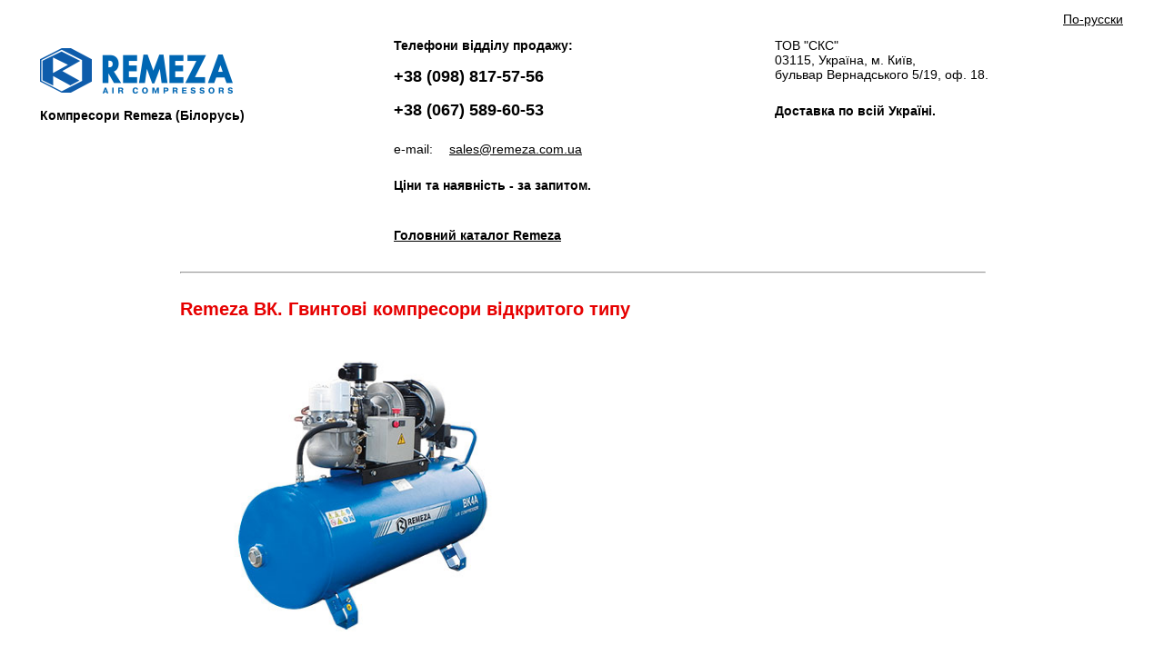

--- FILE ---
content_type: text/html; charset=windows-1251
request_url: https://www.aircast.com.ua/ua/screw-compressors-open-type.html
body_size: 2238
content:
<html>
<head>
<title>Гвинтові компресори Remeza ВК відкритого типу</title>
    <META content="text/html; charset=windows-1251" http-equiv=Content-Type>
    <META name="description" content="Remeza в Україні: Гвинтові компресори Remeza ВК відкритого типу">
    <META name="keywords" content="Гвинтові компресори Remeza ВК відкритого типу Ремеза Україна Київ">
    <meta name="robots" content="all"><meta name="viewport" content="width=device-width, initial-scale=1.0">
    <link rel="alternate" hreflang="x-default" href="https://www.aircast.com.ua/screw-compressors-open-type.html" />
<link rel="alternate" hreflang="ru-ua" href="https://www.aircast.com.ua/screw-compressors-open-type.html" />
<link rel="alternate" hreflang="uk-ua" href="https://www.aircast.com.ua/ua/screw-compressors-open-type.html" />
<LINK rel="stylesheet" type="text/css" href="../style.css">
    <link rel="shortcut icon" href="../img/remeza.ico" type="image/x-icon" />
</HEAD>
<body bgcolor=#ffffff text=#000000 link=#000000 vlink=#000000 vlink=#000000>
<center>
<table width="95%" cellpadding="3">
<tr>
<td align="right" valign="top" colspan="3">
<a href="../screw-compressors-open-type.html">По-русски</a>
</td>
</tr>
<tr><td width="32%" align="left" valign="top" style="padding-left:2px; padding-right:6px">
<br><a href="."><img src="../img/remeza-logo.png" border="0" alt="Ремеза"></a>
<br><br>
<b>Компресори Remeza (Білорусь)</b>
</td><td width="35%" align="left" valign="top" style="padding-left:2px; padding-right:6px">
<table cellpadding="3">
<tr><td colspan="2">

<b>Телефони відділу продажу:</b>
<br><br>
<a style="text-decoration:none" href="tel:+380988175756"><b><font size="+1">+38 (098) 817-57-56</font></b> </a>
<br><br>
<a style="text-decoration:none" href="tel:+380675896053"><b><font size="+1">+38 (067) 589-60-53</font></b> </a>
<br><br>
</td></tr>

<tr><td align="left" valign="top">
e-mail:
</td><td align="left" valign="top">
 &nbsp; <a href="mailto:sales@remeza.com.ua">sales@remeza.com.ua</a>
</td></tr>

<tr><td colspan="2">
<br>
<div style="margin-bottom:7px"><b>Ціни та наявність - за запитом.</b></div>
<br>
<br>
<div style="margin-bottom:7px"><b><A href=".">Головний каталог Remeza</A></b></div>

</td></tr>

</table>

</td><td width="33%" align="left" valign="top" style="padding-left:2px; padding-right:6px">
<table cellpadding="3">
<tr><td align="left" valign="top">
ТОВ &quot;СКС&quot;<BR>03115, Україна, м. Київ, <BR> бульвар Вернадського 5/19, оф. 18.
</td></tr>

<tr><td><br>
<b>Доставка по всій Україні.</b>
</td></tr>
</table>
</td></tr>

</table>

<table border="0" cellpadding="0" cellspacing="0" width="70%">

<tr><td><P>
<HR WIDTH="100%">
</P>

<h1>Remeza ВК. Гвинтові компресори відкритого типу</h1>
<br>
<P><img WIDTH="400" src="../img/page_09_rus_2015_1_03.jpg" alt="Гвинтові компресори Remeza ВК відкритого типу"></P>
<br>
<h2>Застосування</h2>

<p>Компресорна установка Remeza ВК призначена для забезпечення стисненим повітрям пневматичного обладнання, апаратури та інструменту, що застосовується в промисловості, автосервісі та ін.</p><p>Використання гвинтових компресорів дозволяє значно економити електроенергію, механізувати працю та підвищити якість робіт.<p> 

<p>Допустимий інтервал температур у приміщенні від плюс 5 до плюс 40°С, відносна вологість повітря не більше 90%, автоматичне регулювання тиску в ресивері.</p>

<p>Установка додатково (на замовлення) може бути обладнана системою підготовки повітря із заданими параметрами стисненого повітря за забрудненістю та наявністю вологи, що подається споживачеві.</p>
<br>
<table cellpadding="5" cellspacing="0" border="1">
<thead>
<tr><th>Модель</th><th>Ресівер, л</th><th>Тиск, бар</th><th>Продуктив&shy;ність,<br>л/хв</th><th>Потужність, кВт</th><th>Рівень шуму, дБ</th><th>Вага, кг</th><th>Габарити<br>A&times;B&times;C, мм</th><th>Вихід G</th></tr>
</thead>
<tbody align="center">

<tr><td align="left" nowrap>ВК3А-7,5-200-1(2)</td><td>200</td><td>7,5</td><td>315</td><td>2,2</td><td>73</td><td>130</td><td>1550&times;570&times;1100</td><td>G1/2</td></tr>
<tr><td align="left">ВК4А-10-200-1(2)</td><td>200</td><td>10</td><td>315</td><td>3,0</td><td>73</td><td>135</td><td>1550&times;570&times;1100</td><td>G1/2</td></tr>
<tr><td align="left">ВК15А-10(15)</td><td>500</td><td>10/15</td><td>1400/1100</td><td>11,0</td><td>80</td><td>390</td><td>2030&times;690&times;1450</td><td>G3/4</td></tr>
<tr><td align="left">ВК20А-10(15)</td><td>500</td><td>10/15</td><td>1900/1400</td><td>15,0</td><td>80</td><td>445</td><td>2030&times;690&times;1450</td><td>G3/4</td></tr>
</tbody>
</table>
<br>
<p>1 - виконання на колесах; 2 - виконання на віброопорах.</p>
<br>
<h2>Документація</h2>
<p>
<A href="../pdf/vintovyye-kompressora-remeza.pdf">Каталог промислового обладнання Remeza.</A> <IMG src="../img/pdf.gif">
</p>

<h3>Інструкції з експлуатації</h3>
<p>
<a href="../pdf/vk3avk4aizm1.pdf">ВК3А-7,5-200-1(2), ВК4А-10-200-1(2)</a> <IMG src="../img/pdf.gif">
</p>
<p>
<a href="../pdf/vk15a.pdf">ВК15А-10(15)</a> <IMG src="../img/pdf.gif">
</p>
<p>
<a href="../pdf/vk20a.pdf">ВК20А-10(15)</a> <IMG src="../img/pdf.gif">
</p>
<br>
<p>
<HR WIDTH="100%">
</p></td></tr>

</table>

</center>

<table width="90%"><tr valign="top">
<td width="75%" align="right"></td><td width=25%>
<span>
<small>&copy; 2026 ТОВ &quot;СКС&quot; (Київ, Україна)</small>
</span>
</td></tr></table><br />
</body>
</html> 

--- FILE ---
content_type: text/css
request_url: https://www.aircast.com.ua/style.css
body_size: 278
content:
.body {BACKGROUND-COLOR: #ffffff;}

TD, UL, FORM, INPUT, TEXTAREA {FONT-FAMILY:  "Tahoma", "Arial", "Verdana", "Helvetica", "sans-serif" ; FONT-SIZE: 14px;}
A {FONT-SIZE: 14px;}
A:hover {text-decoration: underline;}
B {color:#000000;}

h1 {color:#e60000; font-size:20px; text-indent:0px; padding:0px; font-weight:bold;} 
                                                                                    
h2 {color:#e60000; font-size:16px; text-indent:0px; padding:0px; font-weight:bold;} 
                                                                                    
h3 {color:#000000; font-size:14px; text-indent:0px; padding:0px; font-weight:bold;} 

UL {margin: 4,20,0; margin-right: 0; FONT-SIZE: 14px}
OL {margin: 0,28;}
LI {padding-bottom: 4px;}
P {margin:0; padding-bottom: 8px;}

img {max-width: 100%;}



